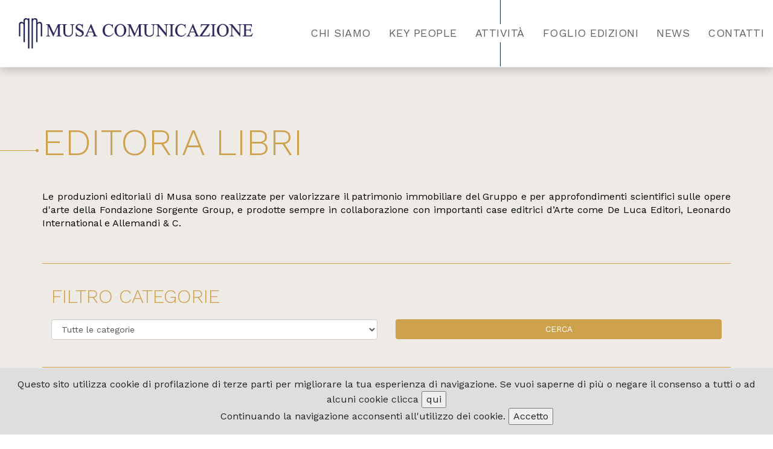

--- FILE ---
content_type: text/html; charset=UTF-8
request_url: https://musacomunicazione.com/it/editoria-libri-musa-comunicazione
body_size: 10678
content:
<!DOCTYPE html>
<html>
    <head>
        <meta charset="utf-8">
        <meta name="viewport" content="width=device-width, initial-scale=1, maximum-scale=1, user-scalable=no">
        <meta name="author" content="">
        <meta content="Musa Comunicazione cura le produzioni editoriali del Gruppo Sorgente: libri d’arte, cataloghi di mostre, monografie e produzioni editoriali" name="description">
        <title>Musa Comunicazione | Editoria Libri</title>
                    
            <!--Fonts-->
            <link href="//maxcdn.bootstrapcdn.com/font-awesome/4.1.0/css/font-awesome.min.css" rel="stylesheet">
            <link href='https://fonts.googleapis.com/css?family=Playfair+Display:400,700,700i|Work+Sans:200,300,400,500,700' rel='stylesheet' type='text/css'>
            <!--Favicon-->
            <link rel="icon" href="/favicon.ico" />

            <link rel="manifest" href="/images/favicon/manifest.json?v2">
            <meta name="msapplication-TileColor" content="#ffffff">
            <meta name="msapplication-TileImage" content="/images/favicon/ms-icon-144x144.png?v2">
            <meta name="theme-color" content="#ffffff">
            <meta name="msapplication-TileColor" content="#ffffff">
            <meta name="msapplication-TileImage" content="/images/favicon/ms-icon-144x144.png?v2">
            <!--Retro Support-->
            <!--[if lt IE 9]>
              <script src="https://oss.maxcdn.com/libs/html5shiv/3.7.0/html5shiv.js"></script>
              <script src="https://oss.maxcdn.com/libs/respond.js/1.3.0/respond.min.js"></script>
            <![endif]-->
            </head>
    <body class="index">
        
        <link rel="stylesheet" href="/css/frontend_bootstrap.min_1.css?v2?v2">
<link rel="stylesheet" href="/css/frontend_slick_2.css?v2?v2">
<link rel="stylesheet" href="/css/frontend_slick-theme_3.css?v2?v2">
<link rel="stylesheet" href="/css/frontend_swiper.min_4.css?v2?v2">
<link rel="stylesheet" href="/css/frontend_frontend_5.css?v2?v2">
            
                    
                    
                    
                    
                    
                
            <!-- Navigation -->
    <nav class="navbar navbar-default">
        <!-- Brand and toggle get grouped for better mobile display -->
        <div class="navbar-header page-scroll text-right">
            <button type="button" class="navbar-toggle collapsed" data-toggle="collapse" data-target="#main_menu">
                <span class="icon-bar"></span>
                <span class="icon-bar"></span>
                <span class="icon-bar"></span>
            </button>
            <a class="navbar-brand" href="/it/">
                <img class="img-responsive" src="/uploads/domain/101206_logo.png?v2" />
                <img src="/images/loghi/logo_musa_small.png?v2" />
            </a>
        </div>

        <!-- Collect the nav links, forms, and other content for toggling -->
        <div class="collapse navbar-collapse" id="main_menu">
            <ul class="nav navbar-nav navbar-right">
                
                                
                                
                                                                                                            <li class="page-scroll">
                            <div class="selected-item"></div>
                            <a class="menu_item" href="/it/chi-siamo" tabindex="20">
                                Chi Siamo                            </a>                        </li>
                                                        <li class="page-scroll">
                            <div class="selected-item"></div>
                            <a class="menu_item" href="/it/key-people-musa-comunicazione" tabindex="20">
                                Key People                            </a>                        </li>
                                                        <li class="page-scroll dropdown active">
                            <div class="selected-item"></div>
                            <a class="menu_item" href="/it/attivita" tabindex="20" type="button" id="dropdownMenu1" data-toggle="dropdown">
                                Attività                                    <div class="pull-right hidden-lg">
                                        <i class="fa fa-chevron-down"></i>
                                    </div>
                                                            </a>                                <ul class="dropdown-menu pull-center" role="menu" aria-labelledby="dropdownMenu1">                                                                                    <li role="presentation" class="clearfix">
                                                <a
                                                   class="col-xs-12"
                                                    role="menuitem"
                                                    tabindex="20"
                                                                                                    >
                                                    Editoria
                                                </a>
                                                                                                    <a  class="col-md-12 second_menu_child nopadding text-center"
                                                        role="menuitem"
                                                        tabindex="20"
                                                        href="/it/editoria-giornalistica-musa-comunicazione"
                                                    >
                                                        Giornalistica
                                                    </a>
                                                                                                    <a  class="col-md-12 second_menu_child nopadding text-center"
                                                        role="menuitem"
                                                        tabindex="20"
                                                        href="/it/editoria-libri-musa-comunicazione"
                                                    >
                                                        Libri
                                                    </a>
                                                                                                
                                            </li>                                                                                                                            <li role="presentation" class="clearfix">
                                                <a
                                                   class="col-xs-12"
                                                    role="menuitem"
                                                    tabindex="30"
                                                                                                    >
                                                    Creatività
                                                </a>
                                                                                                    <a  class="col-md-12 second_menu_child nopadding text-center"
                                                        role="menuitem"
                                                        tabindex="30"
                                                        href="/it/creativita-stampa-musa-comunicazione"
                                                    >
                                                        Stampa
                                                    </a>
                                                                                                    <a  class="col-md-12 second_menu_child nopadding text-center"
                                                        role="menuitem"
                                                        tabindex="30"
                                                        href="/it/creativita-digital-musa-comunicazione"
                                                    >
                                                        Digital
                                                    </a>
                                                                                                
                                            </li>                                                                                                                            <li role="presentation" class="clearfix">
                                                <a
                                                   class="col-xs-12"
                                                    role="menuitem"
                                                    tabindex="40"
                                                                                                            href="/it/pianificazione-media-musa-comunicazione"
                                                                                                    >
                                                    Pianificazione Media
                                                </a>
                                                                                                
                                            </li>                                                                                                                            <li role="presentation" class="clearfix">
                                                <a
                                                   class="col-xs-12"
                                                    role="menuitem"
                                                    tabindex="50"
                                                                                                            href="/it/media-relation-musa-comunicazione"
                                                                                                    >
                                                    Media relation
                                                </a>
                                                                                                
                                            </li>                                                                                                                            <li role="presentation" class="clearfix">
                                                <a
                                                   class="col-xs-12"
                                                    role="menuitem"
                                                    tabindex="60"
                                                                                                            href="/it/eventi"
                                                                                                    >
                                                    Eventi
                                                </a>
                                                                                                
                                            </li>                                                                        </ul>                        </li>
                                                        <li class="page-scroll">
                            <div class="selected-item"></div>
                            <a class="menu_item" href="/it/foglio-edizioni-musa-comunicazione" tabindex="70">
                                Foglio Edizioni                            </a>                        </li>
                                                        <li class="page-scroll dropdown">
                            <div class="selected-item"></div>
                            <a class="menu_item" href="/it/news" tabindex="70" type="button" id="dropdownMenu1" data-toggle="dropdown">
                                News                                    <div class="pull-right hidden-lg">
                                        <i class="fa fa-chevron-down"></i>
                                    </div>
                                                            </a>                                <ul class="dropdown-menu pull-center" role="menu" aria-labelledby="dropdownMenu1">                                                                                    <li role="presentation" class="clearfix">
                                                <a
                                                   class="col-xs-12"
                                                    role="menuitem"
                                                    tabindex="70"
                                                                                                            href="/it/articoli"
                                                                                                    >
                                                    Articoli
                                                </a>
                                                                                                
                                            </li>                                                                                                                            <li role="presentation" class="clearfix">
                                                <a
                                                   class="col-xs-12"
                                                    role="menuitem"
                                                    tabindex="80"
                                                                                                            href="/it/comunicati"
                                                                                                    >
                                                    Comunicati
                                                </a>
                                                                                                
                                            </li>                                                                        </ul>                        </li>
                                                        <li class="page-scroll">
                            <div class="selected-item"></div>
                            <a class="menu_item" href="/it/contatti-musa-comunicazione-sorgente-group" tabindex="90">
                                Contatti                            </a>                        </li>
                                                    
                <!--<li id="switch_lang_mobile" class="page-scroll dropdown">
                                    </li>-->
                
            </ul>
        </div>
        <!-- /.navbar-collapse -->
    </nav>
        
                
        
        
        <section id="element-list" class="col-xs-12 nopadding-left nopadding-right">
        <div class="container">

            
                <div class="section-content-text">
        <div class="section-featured--title golden">
            <div class="line-blob--black golden"></div>
            <h1 class="standard_title golden">Editoria Libri</h1>
        </div>
    </div>


            <div class="col-xs-12">
                <div class="row">
                    <p><span style="font-size:12pt">Le produzioni editoriali di Musa sono realizzate per valorizzare il patrimonio immobiliare del Gruppo e per approfondimenti scientifici sulle opere d&#39;arte della Fondazione Sorgente Group, e prodotte sempre in collaborazione con importanti case editrici d&rsquo;Arte come De Luca Editori, Leonardo International e Allemandi &amp; C.&nbsp;&nbsp;</span></p>
                </div>
            </div>

                            <div class="col-xs-12">
                    <div class="row" id="form-search-libri">
                        <h3>Filtro Categorie</h3>

                        <form action="/it/editoria-libri-musa-comunicazione#form-search-libri"
                              method="get">
                            <div class="col-md-6">
                                <select name="category" class="form-control">
                                    <option value="0">Tutte le categorie</option>

                                                                            <option                                                 value="1">Saggistica</option>
                                                                            <option                                                 value="2">Studi di Settore</option>
                                                                            <option                                                 value="3">Costume</option>
                                                                            <option                                                 value="4">Brochure</option>
                                                                            <option                                                 value="5">Arte/Archeologia</option>
                                                                            <option                                                 value="6">Catalogo Mostra</option>
                                                                            <option                                                 value="7">Arte/Pittura</option>
                                                                            <option                                                 value="8">Architettura</option>
                                                                            <option                                                 value="11">Leaflet</option>
                                                                            <option                                                 value="12">Editoria giornalistica</option>
                                                                            <option                                                 value="13">Archeologia</option>
                                    
                                </select>

                            </div>

                            <div class="col-md-6">
                                <button type="submit" class="btn btn-block">Cerca</button>
                            </div>
                        </form>
                    </div>
                </div>

                <script>
                    window.onload = function () {
                        $("#form-search-libri form").first().on('submit.filter', function (e) {
                            e.preventDefault();

                            if (parseInt($(this).find("select[name='category']").val()) === 0) {
                                location.href = "/it/editoria-libri-musa-comunicazione#element-grid";
                            } else {
                                $(this).off("submit.filter");
                                $(this).submit();
                            }
                        })
                    }
                </script>
                    </div>
    </section>

    <section id="element-grid" class="col-xs-12 nopadding-left nopadding-right">
        <div class="element col-xs-12">
            <div class="row">
                                    <div class="col-md-4 list_cell">
                            <a href="/it/editorialibri/building-collection-2018" title="link_title" class="element-continue">

        <div class="element-slide">

            <div class="element-image">
                                    <img class="img-responsive" src="https://musacomunicazione.com/media/cache/element_thumbs/uploads/e311fc204c7add000bba54c68c26b259a2c058cd.jpeg"/>
                            </div>

            <div class="elemnt-category">
                                   Brochure
                            </div>
            <h2 class="element-title">
                Building Collection 2018
            </h2>

            <span class="btn btn-default book">
                Scopri di più
            </span>

        </div>

    </a>

                    </div>
                                    <div class="col-md-4 list_cell">
                            <a href="/it/editorialibri/flatiron-primo-grattacielo-acciaio-mondo" title="link_title" class="element-continue">

        <div class="element-slide">

            <div class="element-image">
                                    <img class="img-responsive" src="https://musacomunicazione.com/media/cache/element_thumbs/uploads/1c7f6c88afda60e67bb697fcf82e7048594f0bf4.jpeg"/>
                            </div>

            <div class="elemnt-category">
                                   Architettura
                            </div>
            <h2 class="element-title">
                Flatiron – Il primo grattacielo in acciaio al mondo
            </h2>

            <span class="btn btn-default book">
                Scopri di più
            </span>

        </div>

    </a>

                    </div>
                                    <div class="col-md-4 list_cell">
                            <a href="/it/editorialibri/marcello-di-valerio-massimo-manfredi" title="link_title" class="element-continue">

        <div class="element-slide">

            <div class="element-image">
                                    <img class="img-responsive" src="https://musacomunicazione.com/media/cache/element_thumbs/uploads/2346e32a22433997715c36c3d0a70d87020ca49f.jpeg"/>
                            </div>

            <div class="elemnt-category">
                                   Arte/Archeologia
                            </div>
            <h2 class="element-title">
                Marcello
            </h2>

            <span class="btn btn-default book">
                Scopri di più
            </span>

        </div>

    </a>

                    </div>
                                    <div class="col-md-4 list_cell">
                            <a href="/it/editorialibri/brochure-mirambeau-2018" title="link_title" class="element-continue">

        <div class="element-slide">

            <div class="element-image">
                                    <img class="img-responsive" src="https://musacomunicazione.com/media/cache/element_thumbs/uploads/d88826fda4dd9f4f5160f8c68f53f26b00f587a0.jpeg"/>
                            </div>

            <div class="elemnt-category">
                                   Brochure
                            </div>
            <h2 class="element-title">
                Brochure Mirambeau 2018
            </h2>

            <span class="btn btn-default book">
                Scopri di più
            </span>

        </div>

    </a>

                    </div>
                                    <div class="col-md-4 list_cell">
                            <a href="/it/editorialibri/brochure-codignat-2018" title="link_title" class="element-continue">

        <div class="element-slide">

            <div class="element-image">
                                    <img class="img-responsive" src="https://musacomunicazione.com/media/cache/element_thumbs/uploads/c9b5514e1c2eb72abbe620393be3d902cde2298d.jpeg"/>
                            </div>

            <div class="elemnt-category">
                                   Brochure
                            </div>
            <h2 class="element-title">
                Brochure Codignat 2018
            </h2>

            <span class="btn btn-default book">
                Scopri di più
            </span>

        </div>

    </a>

                    </div>
                                    <div class="col-md-4 list_cell">
                            <a href="/it/editorialibri/bellevue-suites-spa-cortina-2018" title="link_title" class="element-continue">

        <div class="element-slide">

            <div class="element-image">
                                    <img class="img-responsive" src="https://musacomunicazione.com/media/cache/element_thumbs/uploads/fe06b0e1eb42e883d4a4b3f99ccfe4c0d9473c78.jpeg"/>
                            </div>

            <div class="elemnt-category">
                                   Brochure
                            </div>
            <h2 class="element-title">
                Bellevue Suites &amp; Spa Cortina 2018
            </h2>

            <span class="btn btn-default book">
                Scopri di più
            </span>

        </div>

    </a>

                    </div>
                                    <div class="col-md-4 list_cell">
                            <a href="/it/editorialibri/il-sorriso-di-dionisio" title="link_title" class="element-continue">

        <div class="element-slide">

            <div class="element-image">
                                    <img class="img-responsive" src="https://musacomunicazione.com/media/cache/element_thumbs/uploads/14d76a53c1c7d4c3db06584ddfef71c3ba20d70e.jpeg"/>
                            </div>

            <div class="elemnt-category">
                                   Arte/Archeologia
                            </div>
            <h2 class="element-title">
                Il sorriso di Dionisio
            </h2>

            <span class="btn btn-default book">
                Scopri di più
            </span>

        </div>

    </a>

                    </div>
                                    <div class="col-md-4 list_cell">
                            <a href="/it/editorialibri/la-diana-cacciatrice" title="link_title" class="element-continue">

        <div class="element-slide">

            <div class="element-image">
                                    <img class="img-responsive" src="https://musacomunicazione.com/media/cache/element_thumbs/uploads/f09fa72a691f8fdbe64baee8046101c4d4f34534.jpeg"/>
                            </div>

            <div class="elemnt-category">
                                   Arte/Pittura
                            </div>
            <h2 class="element-title">
                Guercino 1658. La Diana cacciatrice della Fondazione Sorgente Group
            </h2>

            <span class="btn btn-default book">
                Scopri di più
            </span>

        </div>

    </a>

                    </div>
                                    <div class="col-md-4 list_cell">
                            <a href="/it/editorialibri/la-galleria-a-piazza-colonna" title="link_title" class="element-continue">

        <div class="element-slide">

            <div class="element-image">
                                    <img class="img-responsive" src="https://musacomunicazione.com/media/cache/element_thumbs/uploads/308cbb63cec97666bd2ac23443c6bf22b90001af.jpeg"/>
                            </div>

            <div class="elemnt-category">
                                   Architettura
                            </div>
            <h2 class="element-title">
                La Galleria di piazza Colonna
            </h2>

            <span class="btn btn-default book">
                Scopri di più
            </span>

        </div>

    </a>

                    </div>
                            </div>

            <div class="navigation col-xs-12 text-center">
                
    <ul>
        
        <li class="paginate_button previous">
                            <a>&lt; &lt;</a>
                    </li>
    
                    <li class="paginate_button">
                                    <a class="active">1</a>
                            </li>    
                    <li class="paginate_button">
                                    <a href="/it/editoria-libri-musa-comunicazione/page/2">2</a>
                            </li>    
                    <li class="paginate_button">
                                    <a href="/it/editoria-libri-musa-comunicazione/page/3">3</a>
                            </li>    
            
        <li class="paginate_button previous">
                            <a href="/it/editoria-libri-musa-comunicazione/page/2">&gt; &gt;</a>
                    </li>
    </ul>

            </div>
        </div>
    </section>

    
        
        
        <section id="contact_us" class="col-xs-12 nopadding-left nopadding-right">
    
    <div class="container">
    
                    <div class="section-content-text">
        <div class="section-featured--title standard">
            <div class="line-blob--black standard"></div>
            <h2 class="standard_title golden">Contatti</h2>
        </div>
    </div>

        
                        
                
        <form name="pixell_contactformbundle_mail" method="post">
            <div class="row"> 
                <div class="col-md-4">
                        <div class="form-group">
        <input type="text" id="pixell_contactformbundle_mail_nome" name="pixell_contactformbundle_mail[nome]" required="required" placeholder="nome" class="form-control">
    </div>

                </div>
                <div class="col-md-4">
                        <div class="form-group">
        <input type="text" id="pixell_contactformbundle_mail_cognome" name="pixell_contactformbundle_mail[cognome]" required="required" placeholder="cognome" class="form-control">
    </div>

                </div>
                <div class="col-md-4">
                    <input type="email" id="pixell_contactformbundle_mail_mail" name="pixell_contactformbundle_mail[mail]" required="required" placeholder="mail" class="form-control" />
                </div>
            </div>
            <div class="row"> 
                <div class="col-md-8">
                    <textarea id="pixell_contactformbundle_mail_testo" name="pixell_contactformbundle_mail[testo]" required="required" cols="90" rows="4" placeholder="messaggio" class="form-control"></textarea>
                </div>
                <div class="col-md-3">
                    <div class="checkbox">
                      <label class="policy">
                            <input type="checkbox" id="pixell_contactformbundle_mail_accetto" name="pixell_contactformbundle_mail[accetto]" required="required" class="disable_form_control"  value="1" required="required"> Ho preso visione e acconsento al trattamento dei miei dati personali (Legge 196/03)
                        <br/>
                                                <a href="privacy" class="text-capitalize" target="_blank">visualizza informativa</a>
                      </label>
                    </div>
                </div>
                <div class="col-md-1">
                    <div class="vsp"></div>
                    <div class="pull-right send">
                        <span class="round-decoration round-decoration-gray"></span>
                        <button class="btn" type="submit">OK</button>
                        <span class="round-decoration round-decoration-gray"></span>  
                    </div>
                </div>
            </div>      
        <input type="hidden" id="pixell_contactformbundle_mail__token" name="pixell_contactformbundle_mail[_token]" value="Ig3V174jlKj9t0sxqOgNBg14UQIAgF1HCQnRYQzs2x8" /></form>
    </div>
</section>
        
            <footer class="col-xs-12">
        <div class="col-xs-12 nopadding">
                <div class="row">
            <div id="footer-left" class="col-md-12 clearfix">
                <div class="col-xs-12 col-xs-offset-0">
                    <img alt="Musa Comunicazione" alt="Musa Comunicazione" class="logo-footer" src="/images/loghi/logo_musa.png?v2" />
                    <div class="footer_content">
                        <p>
                            Musa Comunicazione S.r.l.<br/>
			    Società soggetta all'attività di direzione e coordinamento di Tiberiade Holding
			</p>
			<p>
                            Sede legale<br/>
                            Lungotevere Aventino 6<br/>
                            00156 Roma
                        </p>
                        <p>
                            Sede operativa<br/>
                            Via Salaria 1039 – 00138 Roma<br/>
                            Tel. <a href="tel:+390621115340">+39.06.2111.5340</a><br/>
                        </p>
                        <p>
                            P.I. 0602971005<br/>
                                                        <a href="mailto:musacomunicazionesrl@pec.it">musacomunicazionesrl@pec.it</a>
                        </p>
                        <p>
                            <a id="cookie_acceptance" href="#nogo" data-target="#informativaCookie" data-toggle="modal">Cookie Policy</a> | <a href="#nogo" data-target="#informativaPrivacy" data-toggle="modal">Privacy</a>
                                                        <br/>
                            <a href="#nogo" data-target="#informativaLegalDisclaimer" data-toggle="modal">Legal Disclaimer</a>
                            <br/>
                            <a class="pixell" href="http://pixell.it">Concept by Pixell</a>
                        </p>
                    </div>
                </div>
            </div>
                    </div>
    </div>
</footer>
<div class="text-center">
    <a href="#" class="backtotop"><img src="/images/backtotop.svg?v2" /></a>
</div>





    <div class="modal fade" id="informativaPrivacy" tabindex="-1" role="dialog" aria-labelledby="informativaPrivacy" aria-hidden="true">
        <div class="modal-dialog modal-lg">
            <div class="modal-content">
                <div class="modal-header">
                    <button type="button" class="close" data-dismiss="modal" aria-hidden="true">&times;</button>
                    <h4 class="modal-title">Normativa sulla Privacy</h4>
                </div>
                <div class="modal-body">    
                    
                
                    <p><strong>Informazioni su Musa Comunicazione s.r.l.</strong><br>
                    Titolare del sito internet presente all'indirizzo web (di seguito il "Sito") è <strong>Musa Comunicazione s.r.l.</strong>, con sede legale in Via Sardegna, 38 - 00187 Roma.<br>
                    <br>
                    <strong>Termini e condizioni di utilizzo</strong><br>
                    L'utilizzazione del Sito è subordinata alla presa visione, accettazione e rispetto dei termini e delle condizioni qui di seguito stabilite. In caso di mancata accettazione si è invitati a non utilizzare il Sito nè a scaricare alcun materiale dallo stesso.<br>
                    <br>
                    <strong>Limiti di utilizzo del sito e diritto d'autore</strong><br>
                    Tutto il materiale ed i contenuti del Sito sono di proprietà di <strong>Musa Comunicazione s.r.l.</strong> e sono protetti dai diritti di proprietà intellettuale, in conformità alla normativa vigente in materia di diritto d'autore.<br>
                    <br>
                    La documentazione, le immagini, i caratteri, la grafica, il software ed ogni altro contenuto del Sito sono di proprietà esclusiva di <strong>Musa Comunicazione s.r.l.</strong> L'accesso al Sito non fornisce al singolo utente il diritto di appropriarsi, riprodurre, modificare, distribuire, ripubblicare, in qualsiasi forma, totalmente o in parte, le informazioni in esso contenute senza l'espressa autorizzazione scritta da parte di <strong>Musa Comunicazione s.r.l.</strong><br>
                    <br>
                    È fatta salva la possibilità di memorizzare e stampare tali contenuti solo per usi esclusivamente personali.<br>
                    <br>
                    I marchi, i logo e i segni distintivi che compaiono nel Sito sono di proprietà di <strong>Musa Comunicazione s.r.l.</strong> Essi non possono essere utilizzati senza il preventivo consenso scritto di <strong>Musa Comunicazione s.r.l.</strong><br>
                    <br>
                    Il Sito non contiene prodotti editoriali nè è configurabile come testata giornalistica. La diffusione di materiale all'interno del Sito non ha carattere periodico, essendo condizionata all'effettiva disponibilità materiale dello stesso. <strong>Musa Comunicazione s.r.l.</strong>, inoltre, non si avvale delle provvidenze previste dalla Legge n. 62/2001.<br>
                    <br>
                    <strong>Limitazione di responsabilità</strong><br>
                    Il contenuto del Sito è pubblicato ad uso esclusivamente informativo sulle attività di <strong>Musa Comunicazioni s.r.l</strong>. pertanto esso non costituisce e non può essere considerato offerta di vendita, di sottoscrizione o di sollecitazione di qualsiasi natura relativamente ai fondi gestiti dalle società controllate da <strong>Musa Comunicazione s.r.l.</strong> Il Sito non dà luogo ad alcuna forma di consulenza né intende orientare le decisioni degli utenti, ivi incluse decisioni a carattere finanziario o legale.<br>
                    <strong>Musa Comunicazione s.r.l.</strong> non rilascia alcun tipo di garanzia, esplicita o implicita, con riguardo alle informazioni contenute nel Sito e non risponde, pertanto, dell'uso che ne venga fatto, qualsiasi esso sia. Chiunque intenda acquistare eventuali prodotti non deve rifarsi a dette informazioni ma deve accertarsi ulteriormente dell’effettiva natura di essi, della loro concreta idoneità all’uso che se ne intende fare e della loro rispondenza alle propensioni di ciascun investitore.<br>
                    In nessun caso, pertanto, <strong>Musa Comunicazione s.r.l.</strong> potrà essere considerata responsabile per i danni diretti e/o indiretti causati dall'utilizzo e/o dalla navigazione del Sito.<br>
                    <strong>Musa Comunicazione s.r.l. </strong>si riserva il diritto di intervenire in qualsiasi momento e senza preavviso per apportare modifiche, correzioni, aggiornamenti e migliorie alla struttura del Sito ed alle informazioni/documenti in esso&nbsp; contenuti. Gli interventi di verifica e aggiornamento periodico del Sito svolti da Musa Comunicazione s.r.l. potranno comportare la temporanea inaccessibilità allo stesso nonchè la permanenza, sul sito medesimo, di informazioni non aggiornate, rispetto alle quali <strong>Musa Comunicazione s.r.l.</strong> declina pertanto ogni responsabilità.<br>
                    <br>
                    <strong>Musa Comunicazione s.r.l.</strong> declina altresì ogni responsabilità per eventuali errori materiali od omissioni che possano verificarsi nella compilazione del Sito.<br>
                    <br>
                    <strong>Links</strong><br>
                    <strong>Musa Comunicazione s.r.l.</strong> non assume alcuna responsabilità per le informazioni e/o i documenti pubblicati da terzi sui siti con i quali il Sito presenta un collegamento interattivo (cd. link) ovvero per le modalità tecnico-operative adottate da tali siti con particolare riferimento agli aspetti di sicurezza informatica e tutela della privacy.<br>
                    <br>
                    Ogni sito internet collegato adotta una propria privacy policy diversa e autonoma rispetto a quella di <strong>Musa Comunicazione s.r.l.</strong> e sulla quale <strong>Musa Comunicazione s.r.l.</strong> non esercita alcun potere di controllo e verifica. L'utente che decide di visitare un sito collegato al Sito lo fa a suo rischio, assumendosi l'onere di prendere tutte le dovute cautele. In ogni caso, l'esistenza del collegamento non implica alcuna forma di sponsorizzazione da parte&nbsp; di <strong>Musa Comunicazione s.r.l.</strong><br>
                    In nessun caso, pertanto, <strong>Musa Comunicazione s.r.l.</strong> potrà essere considerata responsabile per i danni diretti e/o indiretti causati dall'utilizzo e/o dalla navigazione dei siti internet collegati al Sito.<br>
                    <br>
                    <strong>Cookies</strong><br>
                    Un cookie può trovarsi in qualche parte del Sito al fine di tracciare i percorsi dell'utente nel Sito. Se si preferisce non ricevere cookies, si può impostare il proprio browser in modo tale che avverta della presenza di un cookie e quindi accettarlo o meno.<br>
                    <br>
                    <strong>Legge applicabile e giurisdizione</strong><br>
                    Queste condizioni sono regolate dalla legge italiana. Qualsiasi controversia dovesse sorgere circa l'interpretazione, l'applicazione o l'esecuzione delle presenti condizioni sarà devoluta alla competenza esclusiva del Tribunale di Roma.</p>
                    <br>
                    <p>
                    <strong>Responsabile del trattamento</strong><br>
                    Responsabile del trattamento dei dati personali di cui alla presente informativa è il Legale Rappresentante di Musa Comunicazione. Le istanze relative all'esercizio dei diritti di cui all'art. 7 del Codice possono essere inoltrate alla mail: privacy@musacomunicazione.com<br>
                    Sede Operativa Musa Comunicazione: Via Salaria 1039 – 00138 Roma<br>
                    Tel: <a href="tel:+390621115340">39.06.2111.5340</a>
                    </p>
                
            
                </div>
            </div>
        </div>
    </div>



    <div class="modal fade" id="informativaCookie" tabindex="-1" role="dialog" aria-labelledby="informativaCookie" aria-hidden="true">
        <div class="modal-dialog modal-lg">
            <div class="modal-content">
                <div class="modal-header">
                    <button type="button" class="close" data-dismiss="modal" aria-hidden="true">&times;</button>
                    <h4 class="modal-title">Normativa sui Cookie</h4>
                </div>
                <div class="modal-body">    
                    
                
                    <p style="font-weight: bold; font-size: 1.6em">Normativa sui Cookie</p>
                    <p>Ti invitiamo a leggere questa pagina che descrive quali tipi di cookie sono utilizzati nel sito. Questa policy fornisce le indicazioni sull’uso delle informazioni degli utenti.&nbsp;
                        <br>
                        <br><strong>I cookie: cosa sono e a cosa servono</strong>&nbsp;
                        <br>
                        <br>I “cookie” sono piccoli file di testo che alcuni siti web inviano sul tuo computer o dispositivo mobile al momento in cui accedi a un determinato sito o ne utilizzi i servizi. Lo scopo è quello di acquisire e trasportare informazioni. I cookie sono inviati dal server web (sul quale è in esecuzione il sito visitato) al browser che stai utilizzando (Internet Explorer, Mozilla Firefox, Google Chrome, ecc.) e quindi memorizzati sul tuo computer. In generale i cookie possono essere utilizzati per diverse ragioni, per esempio per misurare l’utilizzo del sito da parte dei visitatori, migliorare la navigazione delle pagine, per consentire di impostare preferenze personali sui siti che si stanno visitando, o anche per proteggere la sicurezza dell’utente.&nbsp;
                        <br>
                        <br><strong>I tipo di cookie che utilizziamo</strong>&nbsp;
                        <br>
                        <br>Durante la navigazione in internet vengono registrate automaticamente alcune informazioni quali ad esempio: il nome del tuo provider di accesso alla rete Internet, il sito di provenienza, le pagine visitate, la durata della visita, etc. Tali informazioni saranno registrate in forma completamente anonima.&nbsp;
                        <br>I cookie utilizzati dai nostri siti si possono classificare in base allo scopo perseguito come di seguito descritto:&nbsp;
                        <br>
                        <br><strong>Cookie statici</strong>&nbsp;
                        <br>
                        <br>Sono utilizzati in forma aggregata per fini statistici del Sito e per monitorare, sempre in forma aggregata e mai individuale, quali pagine del Sito e quali Servizi siano maggiormente graditi dagli Utenti.&nbsp;
                        <br>Questi cookies vengono utilizzati solo per aiutarci a migliorare come funziona il nostro sito e capire gli interessi dei nostri utenti.&nbsp;
                        <br>
                        <br><strong>Cookie di sessione</strong>&nbsp;
                        <br>
                        <br>Sono utilizzati soltanto per consentire l'accesso ad alcuni Servizi del Sito, vengono memorizzati per la durata della sessione di navigazione e quindi cancellati.&nbsp;
                        <br>
                        <br><strong>Accettazione della presente policy</strong>&nbsp;
                        <br>
                        <br>Accettando questa Cookie Policy acconsenti all’uso dei cookie in conformità a quanto descritto nella presente pagina.&nbsp;
                        <br>Qualora decidessi di non accettarla ti invitiamo ad impostare il tuo browser di navigazione in modo appropriato oppure a non utilizzare i sito web. Ti rammentiamo che la disattivazione di alcuni cookie può influenzare la tua navigazione in internet.&nbsp;
                        <br>
                        <br><strong>Come controllare e cancellare i cookie</strong>&nbsp;
                        <br>
                        <br>La maggioranza dei browser internet sono impostati per accettare i cookie in modo automatico.&nbsp;
                        <br>Hai la possibilità, in ogni momento, di impostare il browser in modo da accettare tutti i cookie, solo alcuni, oppure di rifiutarli, disabilitandone l'uso da parte dei siti. Inoltre, puoi impostare le preferenze del browser in modo tale da essere avvisato ogni volta che un cookie viene memorizzato nella memoria del tuo computer.&nbsp;
                        <br>
                        <br>Al termine di ogni sessione di navigazione, è possibile cancellare dal disco fisso i cookie raccolti.&nbsp;
                        <br>Per eliminare i cookie installati nella cartella dei cookie del browser utilizzato, ciascun browser presenta procedure diverse per la gestione delle impostazioni.&nbsp;
                        <br>Selezionando i collegamenti sottostanti si possono ottenere istruzioni specifiche per alcuni dei principali browser:&nbsp;
                        <br>
                        <br><a href="http://windows.microsoft.com/en-us/windows-vista/block-or-allow-cookies" target="_blank">Microsoft Windows Explorer</a>&nbsp;
                        <br><a href="https://support.google.com/chrome/answer/95647?hl=en&amp;p=cpn_cookies" target="_blank">Google Chrome</a>&nbsp;
                        <br><a href="https://support.mozilla.org/en-US/kb/enable-and-disable-cookies-website-preferences?redirectlocale=en-US&amp;redirectslug=Enabling+and+disabling+cookies" target="_blank">Mozilla Firefox</a>&nbsp;
                        <br><a href="https://support.apple.com/en-us/HT201265" target="_blank">Apple Safari</a></p>
                    <p>
                        <br>&nbsp;</p>
                    <p><strong>I cookie presenti su questa pagina</strong></p>
                    <p>Utilizziamo i cookie per personalizzare contenuti ed annunci, per fornire funzionalità dei social media e per analizzare il nostro traffico. Condividiamo inoltre informazioni sul modo in cui utilizza il nostro sito con i nostri partner che si occupano di analisi dei dati web, pubblicità e social media, i quali potrebbero combinarle con altre informazioni che ha fornito loro o che hanno raccolto dal suo utilizzo dei loro servizi. Acconsenta ai nostri cookie se continua ad utilizzare il nostro sito web.</p>
                    <p>
                        <br>&nbsp;</p>
                    <p>&nbsp;I cookie necessari aiutano a contribuire a rendere fruibile un sito web abilitando le funzioni di base come la navigazione della pagina e l'accesso alle aree protette del sito. Il sito web non può funzionare correttamente senza questi cookie.</p>
                    <table class="table">
                        <thead>
                            <tr>
                                <td>
                                    <p>Nome</p>
                                </td>
                                <td>
                                    <p>Fornitore</p>
                                </td>
                                <td>
                                    <p>Scopo</p>
                                </td>
                                <td>
                                    <p>Scadenza</p>
                                </td>
                                <td>
                                    <p>Tipo</p>
                                </td>
                            </tr>
                        </thead>
                        <tbody>
                            <tr>
                                <td>
                                    <p>cookie policy accepted</p>
                                </td>
                                <td>
                                    <p>www.musacomunicazione.com</p>
                                </td>
                                <td>
                                    <p>Memorizza lo stato del consenso ai cookie dell'utente per il dominio corrente</p>
                                </td>
                                <td>
                                    <p>7 giorni</p>
                                </td>
                                <td>
                                    <p>HTTP</p>
                                </td>
                            </tr>
                            <tr>
                                <td>PHPSESSID</td>
                                <td>www.musacomunicazione.com</td>
                                <td>Cookie di sessione</td>
                                <td>Sessione</td>
                            </tr>
                            <tr>
                                <td>__cfduid</td>
                                <td>.jquery.com</td>
                                <td>Il cookie viene impostato dal servizio CloudFlare per identificare il traffico Web attendibile. Il cookie non memorizza alcuna informazione personale.</td>
                                <td>5 anni</td>
                            </tr>
                        </tbody>
                    </table>
                    <p>&nbsp;cookie per le preferenze consentono a un sito web di ricordare le informazioni che influenzano il modo in cui il sito si comporta o si presenta, come la lingua preferita o la regione che ti trovi</p>
                    <p>I cookie statistici aiutano i proprietari del sito web a capire come i visitatori interagiscono con i siti raccogliendo e trasmettendo informazioni in forma anonima.</p>
                    <table class="table">
                        <thead>
                            <tr>
                                <td>
                                    <p>Nome</p>
                                </td>
                                <td>
                                    <p>Fornitore</p>
                                </td>
                                <td>
                                    <p>Scopo</p>
                                </td>
                                <td>
                                    <p>Scadenza</p>
                                </td>
                                <td>
                                    <p>Tipo</p>
                                </td>
                            </tr>
                        </thead>
                        <tbody>
                            <tr>
                                <td>
                                    <p>_ga</p>
                                </td>
                                <td>
                                    <p>www.musacomunicazione.com</p>
                                </td>
                                <td>
                                    <p>Registra un ID univoco utilizzato per generare dati statistici su come il visitatore utilizza il sito internet.</p>
                                </td>
                                <td>
                                    <p>2 anni</p>
                                </td>
                                <td>
                                    <p>HTTP</p>
                                </td>
                            </tr>
                            <tr>
                                <td>
                                    <p>_gat</p>
                                </td>
                                <td>
                                    <p>www.musacomunicazione.com</p>
                                </td>
                                <td>
                                    <p>Utilizzato da Google Analytics per limitare la frequenza delle richieste</p>
                                </td>
                                <td>
                                    <p>Session</p>
                                </td>
                                <td>
                                    <p>HTTP</p>
                                </td>
                            </tr>
                            <tr>
                                <td>
                                    <p>_gid</p>
                                </td>
                                <td>
                                    <p>www.musacomunicazione.com</p>
                                </td>
                                <td>
                                    <p>Registra un ID univoco utilizzato per generare dati statistici su come il visitatore utilizza il sito internet.</p>
                                </td>
                                <td>
                                    <p>Session</p>
                                </td>
                                <td>
                                    <p>HTTP</p>
                                </td>
                            </tr>
                            <tr>
                                <td>
                                    <p>collect</p>
                                </td>
                                <td>
                                    <p>google-analytics.com</p>
                                </td>
                                <td>
                                    <p>Used to send data to Google Analytics about the visitor's device and behaviour. Tracks the visitor across devices and marketing channels.</p>
                                </td>
                                <td>
                                    <p>Session</p>
                                </td>
                                <td>
                                    <p>Pixel</p>
                                </td>
                            </tr>
                            <tr>
                                <td>__utma</td>
                                <td>www.musacomunicazione.com</td>
                                <td>Utilizzato per distinguere utenti e sessioni.&nbsp;Il cookie viene creato quando viene eseguita la libreria javascript e non esistono cookie __utma esistenti.&nbsp;Il cookie viene aggiornato ogni volta che i dati vengono inviati a Google Analytics.</td>
                                <td>2 anni dal set / aggiornamento</td>
                                <td>HTTP</td>
                            </tr>
                            <tr>
                                <td>__utmt</td>
                                <td>www.musacomunicazione.com</td>
                                <td>Utilizzato per limitare la velocità di richiesta.</td>
                                <td>10 minuti</td>
                                <td>HTTP</td>
                            </tr>
                            <tr>
                                <td>__utmb</td>
                                <td>www.musacomunicazione.com</td>
                                <td>Utilizzato per determinare nuove sessioni / visite.&nbsp;Il cookie viene creato quando viene eseguita la libreria javascript e non esistono cookie __utmb esistenti.&nbsp;Il cookie viene aggiornato ogni volta che i dati vengono inviati a Google Analytics.</td>
                                <td>30 minuti dall'impostazione / aggiornamento</td>
                                <td>HTTP</td>
                            </tr>
                            <tr>
                                <td>__utmc</td>
                                <td>www.musacomunicazione.com</td>
                                <td>Non utilizzato in ga.js.&nbsp;Impostato per l'interoperabilità con urchin.js.&nbsp;Storicamente, questo cookie operava in combinazione con il cookie&nbsp;__utmb&nbsp;per determinare se l'utente si trovava in una nuova sessione / visita.</td>
                                <td>Fine della sessione del browser</td>
                                <td>HTTP</td>
                            </tr>
                            <tr>
                                <td>__utmz</td>
                                <td>www.musacomunicazione.com</td>
                                <td>Memorizza la sorgente di traffico o la campagna che spiega in che modo l'utente ha raggiunto il tuo sito.&nbsp;Il cookie viene creato quando la libreria javascript viene eseguita e viene aggiornata ogni volta che i dati vengono inviati a Google Analytics.</td>
                                <td>6 mesi dal set / aggiornamento</td>
                                <td>HTTP</td>
                            </tr>
                            <tr>
                                <td>__utmv</td>
                                <td>www.musacomunicazione.com</td>
                                <td>Utilizzato per memorizzare dati variabili personalizzati a livello di visitatore.</td>
                                <td>2 anni dal set / aggiornamento</td>
                                <td>HTTP</td>
                            </tr>
                            <tr>
                                <td>NID</td>
                                <td>google.com</td>
                                <td>La maggior parte degli utenti di Google ha un cookie delle preferenze chiamato "NID" nei browser. Il browser invia questo cookie con le richieste ai siti di Google. Il cookie NID contiene un ID univoco che viene utilizzato da Google per memorizzare le tue preferenze e altre informazioni, ad esempio la lingua preferita (ad esempio l'italiano), il numero di risultati di ricerca che desideri vengano mostrati per ogni pagina (ad esempio 10 o 20) e la tua preferenza di attivazione del filtro SafeSearch di Google.</td>
                                <td>2 anni dal set / aggiornamento</td>
                                <td>HTTP</td>
                            </tr>
                            <tr>
                                <td>no_trackyy_ (segue un numero identificativo)</td>
                                <td>www.musacomunicazione.com</td>
                                <td>questo cookie è impostato dal servizio Clicky web analytics da Roxr Software a fini statistici. Il cookie contiene un identificativo utente casuale generato la prima volta che qualcuno visita un sito web utilizzando il software Clicky. Il suo scopo è quello di fornire analisi di sessione in tempo reale. Lo scopo principale di questo cookie è la performance.</td>
                                <td>Scade al termine della sessione</td>
                                <td>HTTP</td>
                            </tr>
                            <tr></tr>
                            <tr>
                                <td>_jsuid</td>
                                <td>www.musacomunicazione.com</td>
                                <td>questo cookie contiene al suo interno un numero che viene generato in modo casuale la prima volta che si visita il sito. Il suo unico scopo è quello di identificare meglio i nuovi visitatori e i visitatori unici del sito.</td>
                                <td>10 anni</td>
                                <td>HTTP</td>
                            </tr>
                            <tr>
                                <td>_eventqueue</td>
                                <td>www.musacomunicazione.com</td>
                                <td>questo cookie contiene al suo interno una serie di eventi associati al passaggio del mouse che non è garantito siano registrati sui nostri server prima che la pagina corrente venga scaricata. Tali eventi, in seguito, possono essere elaborati e registrati nella pagina successiva.</td>
                                <td>1 ora</td>
                                <td>HTTP</td>
                            </tr>
                            <tr></tr>
                            <tr>
                                <td>_firstpageview</td>
                                <td>www.musacomunicazione.com</td>
                                <td>questo è un cookie di sessione che si trova nella prima pagina vista di ogni visita. La sua finalità è che alcune parti del codice vengano riportate solo nella prima pagina vista, rendendola più veloce ed efficiente.</td>
                                <td>10 minuti</td>
                                <td>HTTP</td>
                            </tr>
                            <tr>
                                <td>_referrer_og</td>
                                <td>www.musacomunicazione.com</td>
                                <td>questo cookie registra la provenienza geografica del visitatore ed è utilizzato dai programmi di statistica.</td>
                                <td>90 giorni</td>
                                <td>HTTP</td>
                            </tr>
                        </tbody>
                    </table>
                
            
                </div>
            </div>
        </div>
    </div>



    <div class="modal fade" id="informativaLegalDisclaimer" tabindex="-1" role="dialog" aria-labelledby="informativaLegalDisclaimer" aria-hidden="true">
        <div class="modal-dialog modal-lg">
            <div class="modal-content">
                <div class="modal-header">
                    <button type="button" class="close" data-dismiss="modal" aria-hidden="true">&times;</button>
                    <h4 class="modal-title">Normativa Legal Disclaimer</h4>
                </div>
                <div class="modal-body">    
                    
                
                    <p><strong>Informazioni su Musa Comunicazione s.r.l.</strong><br>
                    Titolare del sito internet presente all'indirizzo web (di seguito il "Sito") è <strong>Musa Comunicazione s.r.l.</strong>, con sede legale in Via Sardegna, 38 - 00187 Roma.<br>
                    <br>
                    <strong>Termini e condizioni di utilizzo</strong><br>
                    L'utilizzazione del Sito è subordinata alla presa visione, accettazione e rispetto dei termini e delle condizioni qui di seguito stabilite. In caso di mancata accettazione si è invitati a non utilizzare il Sito nè a scaricare alcun materiale dallo stesso.<br>
                    <br>
                    <strong>Limiti di utilizzo del sito e diritto d'autore</strong><br>
                    Tutto il materiale ed i contenuti del Sito sono di proprietà di <strong>Musa Comunicazione s.r.l.</strong> e sono protetti dai diritti di proprietà intellettuale, in conformità alla normativa vigente in materia di diritto d'autore.<br>
                    <br>
                    La documentazione, le immagini, i caratteri, la grafica, il software ed ogni altro contenuto del Sito sono di proprietà esclusiva di <strong>Musa Comunicazione s.r.l.</strong> L'accesso al Sito non fornisce al singolo utente il diritto di appropriarsi, riprodurre, modificare, distribuire, ripubblicare, in qualsiasi forma, totalmente o in parte, le informazioni in esso contenute senza l'espressa autorizzazione scritta da parte di <strong>Musa Comunicazione s.r.l.</strong><br>
                    <br>
                    È fatta salva la possibilità di memorizzare e stampare tali contenuti solo per usi esclusivamente personali.<br>
                    <br>
                    I marchi, i logo e i segni distintivi che compaiono nel Sito sono di proprietà di <strong>Musa Comunicazione s.r.l.</strong> Essi non possono essere utilizzati senza il preventivo consenso scritto di <strong>Musa Comunicazione s.r.l.</strong><br>
                    <br>
                    Il Sito non contiene prodotti editoriali nè è configurabile come testata giornalistica. La diffusione di materiale all'interno del Sito non ha carattere periodico, essendo condizionata all'effettiva disponibilità materiale dello stesso. <strong>Musa Comunicazione s.r.l.</strong>, inoltre, non si avvale delle provvidenze previste dalla Legge n. 62/2001.<br>
                    <br>
                    <strong>Limitazione di responsabilità</strong><br>
                    Il contenuto del Sito è pubblicato ad uso esclusivamente informativo sulle attività di <strong>Musa Comunicazioni s.r.l</strong>. pertanto esso non costituisce e non può essere considerato offerta di vendita, di sottoscrizione o di sollecitazione di qualsiasi natura relativamente ai fondi gestiti dalle società controllate da <strong>Musa Comunicazione s.r.l.</strong> Il Sito non dà luogo ad alcuna forma di consulenza né intende orientare le decisioni degli utenti, ivi incluse decisioni a carattere finanziario o legale.<br>
                    <strong>Musa Comunicazione s.r.l.</strong> non rilascia alcun tipo di garanzia, esplicita o implicita, con riguardo alle informazioni contenute nel Sito e non risponde, pertanto, dell'uso che ne venga fatto, qualsiasi esso sia. Chiunque intenda acquistare eventuali prodotti non deve rifarsi a dette informazioni ma deve accertarsi ulteriormente dell’effettiva natura di essi, della loro concreta idoneità all’uso che se ne intende fare e della loro rispondenza alle propensioni di ciascun investitore.<br>
                    In nessun caso, pertanto, <strong>Musa Comunicazione s.r.l.</strong> potrà essere considerata responsabile per i danni diretti e/o indiretti causati dall'utilizzo e/o dalla navigazione del Sito.<br>
                    <strong>Musa Comunicazione s.r.l. </strong>si riserva il diritto di intervenire in qualsiasi momento e senza preavviso per apportare modifiche, correzioni, aggiornamenti e migliorie alla struttura del Sito ed alle informazioni/documenti in esso&nbsp; contenuti. Gli interventi di verifica e aggiornamento periodico del Sito svolti da Musa Comunicazione s.r.l. potranno comportare la temporanea inaccessibilità allo stesso nonchè la permanenza, sul sito medesimo, di informazioni non aggiornate, rispetto alle quali <strong>Musa Comunicazione s.r.l.</strong> declina pertanto ogni responsabilità.<br>
                    <br>
                    <strong>Musa Comunicazione s.r.l.</strong> declina altresì ogni responsabilità per eventuali errori materiali od omissioni che possano verificarsi nella compilazione del Sito.<br>
                    <br>
                    <strong>Links</strong><br>
                    <strong>Musa Comunicazione s.r.l.</strong> non assume alcuna responsabilità per le informazioni e/o i documenti pubblicati da terzi sui siti con i quali il Sito presenta un collegamento interattivo (cd. link) ovvero per le modalità tecnico-operative adottate da tali siti con particolare riferimento agli aspetti di sicurezza informatica e tutela della privacy.<br>
                    <br>
                    Ogni sito internet collegato adotta una propria privacy policy diversa e autonoma rispetto a quella di <strong>Musa Comunicazione s.r.l.</strong> e sulla quale <strong>Musa Comunicazione s.r.l.</strong> non esercita alcun potere di controllo e verifica. L'utente che decide di visitare un sito collegato al Sito lo fa a suo rischio, assumendosi l'onere di prendere tutte le dovute cautele. In ogni caso, l'esistenza del collegamento non implica alcuna forma di sponsorizzazione da parte&nbsp; di <strong>Musa Comunicazione s.r.l.</strong><br>
                    In nessun caso, pertanto, <strong>Musa Comunicazione s.r.l.</strong> potrà essere considerata responsabile per i danni diretti e/o indiretti causati dall'utilizzo e/o dalla navigazione dei siti internet collegati al Sito.<br>
                    <br>
                    <strong>Cookies</strong><br>
                    Un cookie può trovarsi in qualche parte del Sito al fine di tracciare i percorsi dell'utente nel Sito. Se si preferisce non ricevere cookies, si può impostare il proprio browser in modo tale che avverta della presenza di un cookie e quindi accettarlo o meno.<br>
                    <br>
                    <strong>Legge applicabile e giurisdizione</strong><br>
                    Queste condizioni sono regolate dalla legge italiana. Qualsiasi controversia dovesse sorgere circa l'interpretazione, l'applicazione o l'esecuzione delle presenti condizioni sarà devoluta alla competenza esclusiva del Tribunale di Roma.</p>
                
            
                </div>
            </div>
        </div>
    </div>

        
                    
            <script type="text/javascript">
                //WebFontConfig = {
                //  google: { families: [ 'Karla:400,700','Montserrat:400,700','Playfair+Display:400,700,900' ] }
                //};
                //(function() {
                //  var wf = document.createElement('script');
                //  wf.src = 'https://ajax.googleapis.com/ajax/libs/webfont/1/webfont.js';
                //  wf.type = 'text/javascript';
                //  wf.async = 'true';
                //  var s = document.getElementsByTagName('script')[0];
                //  s.parentNode.insertBefore(wf, s);
                //})();
            </script>
            
            <script src="/js/frontend_jquery.min_1.js?v2?v2"></script>
<script src="/js/frontend_swiper.jquery.min_2.js?v2?v2"></script>
<script src="/js/frontend_jssocials.min_3.js?v2?v2"></script>
<script src="/js/frontend_bootstrap.min_4.js?v2?v2"></script>
<script src="/js/frontend_slick.min_5.js?v2?v2"></script>
<script src="/js/frontend_cookies-enabler_6.js?v2?v2"></script>
<script src="/js/frontend_frontend_7.js?v2?v2"></script>
            
                            
                            
                            
                            
                            
                            
                            
                    
        <!-- Global site tag (gtag.js) - Google Analytics -->
        <script async src="https://www.googletagmanager.com/gtag/js?id=UA-126331468-1"></script>
        <script>
            window.dataLayer = window.dataLayer || [];
            function gtag(){dataLayer.push(arguments);}
            gtag('js', new Date());

            gtag('config', 'UA-126331468-1');
        </script>


    </body>
</html>


--- FILE ---
content_type: text/css
request_url: https://musacomunicazione.com/css/frontend_slick-theme_3.css?v2?v2
body_size: 406
content:
@charset 'UTF-8';.slick-prev,.slick-next{z-index:100;font-size:0;line-height:0;position:absolute;top:50%;display:block;width:40px;height:40px;margin-top:-10px;padding:0;cursor:pointer;color:transparent;border:none;outline:none;background:transparent}.slick-prev:hover,.slick-prev:focus,.slick-next:hover,.slick-next:focus{color:transparent;outline:none;background:transparent}.slick-prev:hover:before,.slick-prev:focus:before,.slick-next:hover:before,.slick-next:focus:before{opacity:1}.slick-prev.slick-disabled:before,.slick-next.slick-disabled:before{opacity:0.25}.slick-prev:before,.slick-next:before{font-family:'Glyphicons Halflings';font-size:40px;line-height:1;opacity:0.75;color:white;-webkit-font-smoothing:antialiased;-moz-osx-font-smoothing:grayscale}.slick-prev{left:30px}[dir='rtl'] .slick-prev{right:0;left:auto}.slick-prev:before{content:"\e079";text-shadow:5px 0 5px #aaa}[dir='rtl'] .slick-prev:before{content:"\e080"}.slick-next{right:30px}[dir='rtl'] .slick-next{right:auto;left:0}.slick-next:before{content:"\e080";text-shadow:-5px 0 5px #aaa}[dir='rtl'] .slick-next:before{content:"\e079"}.slick-dots{position:absolute;bottom:50px;display:block;width:100%;padding:0;list-style:none;text-align:center}.slick-dots li{position:relative;display:inline-block;width:20px;height:20px;margin:0 5px;padding:0;cursor:pointer;background-color:transparent;border-radius:20px}.slick-dots li button{font-size:0;line-height:0;width:20px;height:20px;cursor:pointer;border:5px solid #fff;outline:none;border-radius:20px}.slick-dots li button:hover,.slick-dots li button:focus{outline:none}.slick-dots li button:hover:before,.slick-dots li button:focus:before{opacity:1}.slick-dots li.slick-active button{background:#000}

--- FILE ---
content_type: text/css
request_url: https://musacomunicazione.com/css/frontend_frontend_5.css?v2?v2
body_size: 5007
content:
body{font-size:16px;font-family:'Work Sans', sans-serif;color:#000}a{text-decoration:none}a:hover,a:focus{outline:none}nav.navbar.navbar-default{background-color:transparent;border:none;border-radius:0px;margin-bottom:0px}nav.navbar.navbar-default .navbar-brand{height:auto;margin:15px}nav.navbar.navbar-default .navbar-brand img.img-responsive{max-width:390px}@media (max-width:525px){nav.navbar.navbar-default .navbar-brand{padding:0;margin:0}nav.navbar.navbar-default .navbar-brand img.img-responsive{max-width:250px;padding:25px 10px}}nav.navbar.navbar-default #main_menu ul li{position:relative}nav.navbar.navbar-default #main_menu ul li .selected-item{position:absolute;left:50%;top:0;z-index:100;display:inline-block;width:1px;height:100%;background-color:#092646;-webkit-transition:300ms ease-in-out;transition:300ms ease-in-out;opacity:0}@media (max-width:1199px){nav.navbar.navbar-default #main_menu ul li .selected-item{display:none}}nav.navbar.navbar-default #main_menu ul li ul.dropdown-menu{right:initial;left:50%;-webkit-transform:translateX(-50%);transform:translateX(-50%);background-color:transparent;border:none;box-shadow:none;border-radius:0px;padding:0px;margin:0px;left:50%;right:auto;text-align:center;transform:translate(-50%, 0)}nav.navbar.navbar-default #main_menu ul li ul.dropdown-menu li{background-color:#092646;text-align:center;margin-bottom:4px}nav.navbar.navbar-default #main_menu ul li ul.dropdown-menu li a{background-color:transparent;margin:0px;color:#fff;font-weight:normal;font-size:14px}nav.navbar.navbar-default #main_menu ul li ul.dropdown-menu li .second_menu_child{background-color:#dac990;color:#000;border-bottom:1px solid #000}nav.navbar.navbar-default #main_menu ul li ul.dropdown-menu li .second_menu_child:last-child{border-bottom:none}@media (min-width:991px){nav.navbar.navbar-default #main_menu ul li ul.dropdown-menu li .second_menu_child{clear:none}}@media (max-width:1199px){nav.navbar.navbar-default #main_menu ul li ul.dropdown-menu{left:0;-webkit-transform:none;transform:none;position:static;float:none;width:auto}}nav.navbar.navbar-default #main_menu ul li a{z-index:200;display:inline-block;padding:0px 40px;margin-top:40px;margin-bottom:40px;line-height:30px;font-size:18px;letter-spacing:0.5px;text-transform:uppercase;color:#626262;background-color:#fff}@media (max-width:1530px){nav.navbar.navbar-default #main_menu ul li a{padding:0 15px}}@media (max-width:1230px){nav.navbar.navbar-default #main_menu ul li a nav.navbar.navbar-default #main_menu ul li a{padding:0 12px}}@media (max-width:1199px){nav.navbar.navbar-default #main_menu ul li a{display:block;margin:20px 0}}nav.navbar.navbar-default #main_menu ul li a.language_switcher{padding:0px;font-size:15px;line-height:30px;text-transform:uppercase;letter-spacing:1px;color:#092646}nav.navbar.navbar-default #main_menu ul li a.language_switcher:first-child:after{content:' |';font-size:20px;font-weight:bold}nav.navbar.navbar-default #main_menu ul li a.language_switcher.active{font-weight:bold}@media (max-width:1199px){nav.navbar.navbar-default #main_menu ul li{text-align:center}nav.navbar.navbar-default #main_menu ul li.dropdown > a{padding-left:33.5px}}nav.navbar.navbar-default #main_menu ul li#switch_lang_mobile{padding-left:30px;padding-right:30px}@media (max-width:1199px){nav.navbar.navbar-default #main_menu ul li#switch_lang_mobile a{display:inline-block;padding-left:0}}nav.navbar.navbar-default #main_menu ul li.active .selected-item,nav.navbar.navbar-default #main_menu ul li:hover .selected-item{opacity:1}@media (max-width:1199px){nav.navbar.navbar-default #main_menu ul{margin-left:-15px}nav.navbar.navbar-default #main_menu ul li.active a{color:#092646;font-weight:600}}.attachment{margin-top:20px}.attachment a{display:block;text-align:right;border-top:3px solid #e7e0da;color:#404042;font-weight:bold}.attachment a img{width:40px}.attachment a:hover{text-decoration:none}.navigation{margin-top:45px}.navigation ul{list-style:none;display:inline-block;font-family:'Playfair Display', serif;padding:0}.navigation ul li{float:left;padding:5px}.navigation ul li a{color:#fff;text-decoration:none;font-size:18px}.navigation ul li a.active{font-weight:bold}#element-ticker .list_cell,#element-list .list_cell,#element-grid .list_cell{border:1px solid #cfcfcf;padding:15px;position:relative}#element-ticker .list_cell a,#element-list .list_cell a,#element-grid .list_cell a{color:#000;text-decoration:none}#element-ticker .list_cell a .element-slide .element-image,#element-list .list_cell a .element-slide .element-image,#element-grid .list_cell a .element-slide .element-image{position:relative;width:100%;height:328px;margin-bottom:50px;background-color:#efeae6;-webkit-transition:300ms ease-in-out;transition:300ms ease-in-out}#element-ticker .list_cell a .element-slide .element-image img,#element-list .list_cell a .element-slide .element-image img,#element-grid .list_cell a .element-slide .element-image img{position:absolute;top:0;bottom:0;left:15px;right:15px;margin:auto;max-height:calc(100% - 30px);max-width:calc(100% - 30px);-webkit-transition:300ms ease-in-out;transition:300ms ease-in-out}#element-ticker .list_cell a .element-slide .elemnt-category,#element-list .list_cell a .element-slide .elemnt-category,#element-grid .list_cell a .element-slide .elemnt-category{position:relative;padding-left:40px;display:block;font-weight:500;text-transform:uppercase}#element-ticker .list_cell a .element-slide .elemnt-category:before,#element-list .list_cell a .element-slide .elemnt-category:before,#element-grid .list_cell a .element-slide .elemnt-category:before{content:'';position:absolute;left:0;top:10px;display:inline-block;vertical-align:middle;width:25px;height:2px;background-color:#000;margin-right:10px}#element-ticker .list_cell a .element-slide h2.element-title,#element-list .list_cell a .element-slide h2.element-title,#element-grid .list_cell a .element-slide h2.element-title{display:block;font-family:'Playfair Display', serif;font-size:22px;font-weight:400;line-height:29px;padding:0 40px;margin:20px 0 15px;min-height:100px}#element-ticker .list_cell a:focus .element-slide .element-image,#element-list .list_cell a:focus .element-slide .element-image,#element-grid .list_cell a:focus .element-slide .element-image,#element-ticker .list_cell a:hover .element-slide .element-image,#element-list .list_cell a:hover .element-slide .element-image,#element-grid .list_cell a:hover .element-slide .element-image{background-color:#cfcfcf}#element-ticker .list_cell a:focus .element-slide .element-image img,#element-list .list_cell a:focus .element-slide .element-image img,#element-grid .list_cell a:focus .element-slide .element-image img,#element-ticker .list_cell a:hover .element-slide .element-image img,#element-list .list_cell a:hover .element-slide .element-image img,#element-grid .list_cell a:hover .element-slide .element-image img{-webkit-transform:scale(1.1);transform:scale(1.1)}#element-ticker .navigation ul li a,#element-list .navigation ul li a,#element-grid .navigation ul li a{color:#000}#element-ticker{margin-bottom:45px}#element_detail{background-color:#cba157;padding:0px;width:100%}#element_detail .element_header{width:100%;padding:0px}#element_detail .element_image{position:relative}#element_detail .element_image img{margin:20px auto;top:0;left:15px;right:15px;bottom:0;max-width:350px;max-height:400px}#element_detail .element_content{padding:15px 100px 15px 15px;background-color:#f6f6f6}#element_detail .element_content h1{color:#cea14c;margin-bottom:50px}#element_detail .element_content .default_discalimer{margin-top:50px;font-size:12px}#element_detail .element_content .element-link{color:#000;text-decoration:underline;cursor:pointer}@media (max-width:991px){#element_detail .element_image{height:350px}#element_detail .element_image img{margin:auto;position:absolute;max-width:calc(100% - 30px);height:calc(100% - 30px)}#element_detail .element_content{padding:15px}}#news_detail{background-color:#f6f6f6;color:#000;padding-top:60px;padding-bottom:75px}#news_detail .news_content{position:relative;height:100px}#news_detail .news_content .news_title{position:absolute;bottom:0px;font-size:28px;text-transform:uppercase}#news_detail .news_content.news_special{height:auto}#news_detail .news_content.news_special .news_title{margin:15px 0 0 !important;display:block;position:static}#news_detail .news_text{margin:30px 0 0}#news_detail .news_image{height:300px;background-position:center center;background-size:cover}#news_detail .news_date_box{background-color:#e7e0da}#news_detail .news_date_box .month{font-size:10px;display:inline-block;vertical-align:middle}#news_detail .news_date_box .day{font-size:30px;display:inline-block;vertical-align:middle}#news_detail .news_date_box .year{font-size:10px;display:inline-block;vertical-align:middle}@media (max-width:768px){#news_detail .news_content{text-align:center;height:auto}#news_detail .news_content .news_title{position:initial;margin:60px 0 16px !important}}footer #footer-left,footer #footer-right{padding-top:90px;padding-bottom:130px}footer #footer-left img,footer #footer-right img{max-height:45px;margin-left:50px}footer #footer-left .footer_content,footer #footer-right .footer_content{padding:75px 0px 0px 40px;margin-left:50px}footer #footer-left .footer_content .accordion-link,footer #footer-right .footer_content .accordion-link{display:inline-block;font-family:'Playfair Display', serif;font-weight:700;line-height:25px;letter-spacing:0.6px;color:#fff}footer #footer-left .footer_content .accordion-link:focus,footer #footer-right .footer_content .accordion-link:focus,footer #footer-left .footer_content .accordion-link:hover,footer #footer-right .footer_content .accordion-link:hover{color:#fff}footer #footer-left{background-color:#e7e0da;color:#96918b}footer #footer-left .footer_content p{font-size:13px;font-weight:500;line-height:22px}footer #footer-left a{color:#96918b;text-decoration:none}footer #footer-left a.pixell{font-style:italic}footer #footer-left a:hover{text-decoration:underline}@media (max-width:991px){footer #footer-left{text-align:center;padding:50px 0}footer #footer-left img{margin-left:0;max-width:100%}footer #footer-left .footer_content{margin:0;padding:50px 0 0 0}}footer #footer-right{position:relative;background:url('../../images/sorgente_group.jpg') no-repeat center center;background-size:cover}footer #footer-right .footer-overlay{position:absolute;left:0;top:0;width:100%;height:100%;background-color:rgba(0, 0, 0, .6)}footer #footer-right .footer_content{max-width:60%}footer #footer-right .footer_content p{font-family:'Playfair Display', serif;font-weight:700;line-height:25px;letter-spacing:0.6px;color:#fff}@media (max-width:991px){footer #footer-right{text-align:center;padding:50px 0}footer #footer-right img{display:inline-block;margin-left:0}footer #footer-right .footer_content{margin:0 auto;padding:50px 0 0 0;max-width:80%}}@media (max-width:499px){footer #footer-right{display:none}}#main_slider .caption{background-color:rgba(255, 255, 255, .75);padding:25px;color:#000;max-width:320px;top:initial;left:5%;bottom:20%}#main_slider .caption h3{margin:0;font-family:'Playfair Display', serif;font-size:24px;font-weight:400;line-height:31px}#main_slider .caption a,#main_slider .caption .category{display:inline-block;margin:15px 0 0;font-size:17px;font-weight:bold;text-decoration:none;text-transform:uppercase;color:#000}#main_slider .caption .category{display:block;margin:10px 0 0;font-size:1.4rem;font-weight:normal}@media (max-width:767px){#main_slider .caption{padding:10px;max-width:none;bottom:initial;bottom:0;left:0;text-align:left}#main_slider .caption a{float:none !important;margin-left:-15px}}section{padding-top:90px}@media (max-width:525px){section{padding-top:50px}}section#slider,section#element-interna,section#element-grid{padding-top:0px}section#element-grid .navigation ul li{background-color:transparent;margin:0;padding:0}section#element-grid .navigation ul li a{color:#000;padding:5px;font-size:22px;display:inline-block;vertical-align:middle;font-weight:300}section#element-grid .navigation ul li a.active{font-weight:700}section#element-grid .navigation ul li:hover{background-color:transparent}section#contact_us,section#news-ticker,section#governance,section#statica,section#element-list{padding-bottom:110px}section#main_content{background-color:#092646}section#media_home{background-color:#e7e0da}section#media_home a{color:#000;text-decoration:none}section#governance,section#statica,section#element-list,#news_detail{text-align:justify}section#governance,section#statica,section#element-list{background-color:#eeeae6}section#governance h1,section#statica h1,section#element-list h1{margin-left:0px;margin-bottom:45px;font-weight:300;text-transform:uppercase;color:#cea14c}section#governance .row,section#statica .row,section#element-list .row{padding:0 0 45px;border-bottom:0.5px solid #cea14c}section#governance .row h2,section#statica .row h2,section#element-list .row h2{text-transform:uppercase;margin-bottom:45px;margin-top:0px;font-weight:300;color:#676767;font-family:'Work Sans', sans-serif}section#governance .row,section#statica .row{padding-top:45px}section#governance h1{text-align:left}section#contact_us{padding-bottom:90px}section#contact_us ::-webkit-input-placeholder{text-transform:uppercase;font-size:14px}section#contact_us ::-moz-placeholder{text-transform:uppercase;font-size:14px}section#contact_us :-ms-input-placeholder{text-transform:uppercase;font-size:14px}section#contact_us input:-moz-placeholder{text-transform:uppercase;font-size:14px}section#contact_us input.form-control{border-radius:0;height:50px;box-shadow:none}section#contact_us textarea{box-shadow:none;border-radius:0}@media (max-width:991px){section#contact_us textarea{margin:15px 0}}section#contact_us .checkbox{margin:0}section#contact_us .checkbox .policy{padding-left:30px;font-size:14px;color:#888}section#contact_us .checkbox .policy input{-webkit-appearance:none;appearance:none;width:20px;height:20px;border:2px solid #a2a2a2;margin:3px 0 0 -30px;background-position:50%;background-size:80%;background-repeat:no-repeat}section#contact_us .checkbox .policy input:checked{background-image:url(/images/checkmark.svg)}section#contact_us .checkbox .policy input:focus{outline:none}section#contact_us .checkbox .policy a{display:inline-block;margin:10px 0 0;color:black}section#contact_us .btn{height:70px;width:70px;margin:3px 0 0;color:#fff;background-color:#d72c35;border-radius:0px;font-size:24px;-webkit-transition:300ms ease-in-out;transition:300ms ease-in-out}section#contact_us .btn:hover{background-color:#af2129}@media (max-width:525px){section#contact_us{padding-bottom:50px}}section#news-ticker{padding-bottom:90px;background-color:#404042}section#news-ticker ul{padding:0px;margin:0px;list-style:none}section#news-ticker ul li{background-color:#e7e0da;display:block;margin-bottom:2px;text-transform:uppercase;-webkit-transition:background-color 300ms ease-in-out;transition:background-color 300ms ease-in-out}section#news-ticker ul li a{color:#000}section#news-ticker ul li a .news-date{margin-top:15%}section#news-ticker ul li a .news-date span{display:inline-block;text-align:center;font-weight:500;font-size:13px}@media (min-width:768px){section#news-ticker ul li a .news-date span{display:block}}section#news-ticker ul li a .news-date span.day{font-family:'Playfair Display', serif;font-size:46px;font-weight:600;margin:-15px 0 0}@media (max-width:500px){section#news-ticker ul li a .news-date span.day{font-size:35px}}section#news-ticker ul li a .news-thumb{position:relative;background-size:cover;background-repeat:no-repeat;min-height:260px;filter:grayscale(0%);transition:300ms ease-in-out}section#news-ticker ul li a .news-thumb:after{content:'';position:absolute;top:50%;right:-29px;margin-top:-6px;width:59px;height:13px;background-image:url(/images/freccia-news.svg);background-repeat:no-repeat;background-size:100%;background-position:50%;filter:grayscale(0%);-webkit-transition:300ms ease-in-out;transition:300ms ease-in-out;opacity:0}@media (max-width:525px){section#news-ticker ul li a .news-thumb{background-position:-12%;min-height:160px}}section#news-ticker ul li a .news-abstract{padding:50px;width:90%}section#news-ticker ul li a .news-abstract .news-title{font-family:'Playfair Display', serif;font-size:30px;margin-bottom:20px;margin-top:0px}section#news-ticker ul li a .news-abstract .news-content{font-size:12px;line-height:20px;letter-spacing:0.5px;color:#77706a;text-transform:initial}section#news-ticker ul li a .news-abstract .news-more{font-size:12px}@media (max-width:525px){section#news-ticker ul li a .news-abstract{width:100%;text-align:center;padding:25px}}section#news-ticker ul li:hover{background-color:#d8d3cd}section#news-ticker ul li:hover .news-thumb{filter:grayscale(100%)}section#news-ticker ul li:hover .news-thumb:after{opacity:1}section#news-ticker ul li:hover .news-more{text-decoration:underline}section#news-ticker .navigation{margin-top:20px;margin-bottom:-70px}section#news-ticker .navigation ul li{background-color:transparent;margin:0;padding:0}section#news-ticker .navigation ul li a{color:#e7e0da;padding:5px;font-size:22px;display:inline-block;vertical-align:middle;font-weight:300}section#news-ticker .navigation ul li a.active{font-weight:700}section#news-ticker .navigation ul li:hover{background-color:transparent}@media (max-width:767px){section#news-ticker{overflow:hidden}}@media (max-width:525px){section#news-ticker{padding-bottom:50px}section#news-ticker .navigation{margin-bottom:-30px}}section .section-featured--title .line-blob--black{top:47px}section .line-blob--black{position:absolute;background-color:#092646;top:10px;width:50%;left:-51%;height:1px;margin-left:0px;-webkit-animation-name:e;-webkit-animation-duration:1s;animation-duration:1s;-webkit-animation-delay:0ms;-webkit-animation-timing-function:0.19, 1, 0.22, 1;animation-timing-function:0.19, 1, 0.22, 1;-webkit-animation-iteration-count:once;animation-iteration-count:once;-webkit-animation-fill-mode:backwards;}@media (max-width:525px){section .line-blob--black{display:none}}section .line-blob--black:after{position:absolute;content:"";top:-2.5px;right:-5px;width:5px;height:5px;border-radius:50%;background:#092646}section h1.standard_title,section h2.standard_title{font-size:62px;font-weight:300;color:#cea14c;margin:0 0 90px 15px;text-transform:uppercase}@media (max-width:525px){section h1.standard_title,section h2.standard_title{text-align:center;margin:0 0 50px 0;font-size:35px}}section .section-content-text{width:100%;padding:0px;margin:0 auto;position:relative}.line-blob--black.golden{background-color:#cea14c}.line-blob--black.golden:after{background:#cea14c}.line-blob--black.white{background-color:#fff}.line-blob--black.white:after{background:#fff}h1.standard_title.white,h2.standard_title.white{color:#fff}.btn-default{border:2px solid #cea14c;border-radius:0px;margin-top:90px;margin-bottom:90px;padding:7px 15px;font-size:17px;font-weight:bold;color:#cea14c;text-transform:uppercase;background-color:transparent;-webkit-transition:300ms ease-in-out;transition:300ms ease-in-out}.btn-default:after{content:'▼';margin-left:15px;font-size:18px}.btn-default:hover{color:#092646;background-color:#cea14c;border-color:#cea14c}.btn-default.book{margin:0;position:absolute;margin-left:40px;position:absolute;bottom:10px}.btn-default.book::after{content:'';margin:0}.main_content .btn-default{margin-top:30px;margin-bottom:50px}@media (max-width:991px){#main_slider .slick-list{overflow:visible}}.small_title h1.standard_title,.small_title h2.standard_title{margin:0;font-family:'Playfair Display', serif;font-size:41px;font-weight:bold;font-style:italic;line-height:55px;text-transform:none}.small_title .section-featured--title .line-blob--black{top:33px}.small_title p{margin:0;font-family:'Playfair Display', serif;font-size:41px;line-height:55px;color:#fff}@media (max-width:525px){.small_title h1.standard_title,.small_title h2.standard_title{font-size:30px;text-align:left}.small_title p{font-size:35px}}.alternative_title h1.standard_title,.alternative_title h2.standard_title{margin-left:0;text-align:center}.alternative_title .line-blob--black{display:none}.table-row .image{height:200px}@media (min-width:991px){.table-row{display:table;table-layout:fixed}.table-row [class^="col-"]{display:table-cell;vertical-align:top;float:none}.table-row .image{height:auto}}.nopadding{padding:0px !important}.nopadding-left{padding-left:0px !important}.nopadding-right{padding-right:0px !important}.nomargin{margin:0px !important}.nomargin-left{margin:0px !important}.nomargin-right{margin:0px !important}#media_home{padding:60px 0}#media_home .standard_title{margin:0 0 15px 15px}#media_home .col-xs-12{padding:0 50px}#media_home .col-xs-12 a{position:relative;display:block;margin:0 15px}#media_home .col-xs-12 a:before{content:'';position:absolute;left:0;top:0;width:100%;padding-bottom:100%;background-color:#dad5cf;border-radius:50%;-webkit-transition:300ms ease-in-out;transition:300ms ease-in-out;opacity:0}#media_home .col-xs-12 a img{position:relative}#media_home .col-xs-12 a .media_title{margin:15px 0 0;font-size:29px;font-weight:200;line-height:34px;letter-spacing:0.6px;text-transform:uppercase;min-height:68px}#media_home .col-xs-12 a .media_content{position:relative;padding:20px 0;margin:15px 0 0;font-family:'Playfair Display', serif;line-height:22px;color:#404041;min-height:126.4px}#media_home .col-xs-12 a .media_content:before{content:'';position:absolute;left:50%;top:0;width:46px;height:100%;margin-left:-23px;border-top:1px solid #000;border-bottom:1px solid #000}#media_home .col-xs-12 a .media_content p{position:relative;margin:0}#media_home .col-xs-12 a:hover:before{opacity:1}@media (max-width:525px){#media_home{padding-bottom:50px}#media_home .col-xs-12{padding:0 15px}}#map{padding:90px 0;background-color:#eeeae6}#map h3{margin:0}#map h4{margin:15px 0 0}#map p{margin:15px 0 0}#map .map-item{position:relative;border:2px solid #fff}#map .map-item:after{content:'';position:absolute;z-index:1;left:0;top:0;width:100%;height:100%}@media (max-width:991px){#map .map-item{margin:90px 0 0}}#main_slider .slick-dots{top:initial !important;bottom:12%;left:5%;width:auto}#main_slider .slick-dots li{width:auto;height:auto;border-radius:0}#main_slider .slick-dots li button{padding:0;margin:0;border-radius:50%;background-color:#fff;box-shadow:0 0 0px 1px #737373;transition:300ms ease-in-out}#main_slider .slick-dots li.slick-active img{filter:grayscale(100%)}#main_slider .slick-dots li.slick-active button{background-color:#000}@media (max-width:768px){#main_slider .slick-dots{left:50%;-webkit-transform:translateX(-50%);transform:translateX(-50%)}}@media (max-width:1200px){.navbar-header{float:none}.navbar-left,.navbar-right{float:none !important}.navbar-toggle{display:block;top:30px}.navbar-collapse{border-top:1px solid transparent;box-shadow:inset 0 1px 0 rgba(255, 255, 255, 0.1)}.navbar-fixed-top{top:0;border-width:0 0 1px}.navbar-collapse.collapse{display:none !important}.navbar-nav{float:none !important;margin-top:7.5px}.navbar-nav > li{float:none}.navbar-nav > li > a{padding-top:10px;padding-bottom:10px}.collapse.in{display:block !important}}@media (max-width:525px){.navbar-toggle{top:15px}}@media (max-width:525px){section#contact_us .send{float:none !important}section#contact_us .send button.btn{width:100%;height:50px;margin:15px 0 0}}.element-gallery{position:fixed;top:0;left:0;width:100%;height:100%;background-color:rgba(0, 0, 0, .8);-webkit-transition:opacity 300ms ease-in-out, z-index 0ms 300ms ease-in-out;transition:opacity 300ms ease-in-out, z-index 0ms 300ms ease-in-out;z-index:-1;opacity:0}.element-gallery.active{-webkit-transition:opacity 300ms ease-in-out, z-index 0ms 0ms ease-in-out;transition:opacity 300ms ease-in-out, z-index 0ms 0ms ease-in-out;z-index:300;opacity:1}.element-gallery .element-close{position:absolute;z-index:2;top:30px;right:30px;display:block;color:#fff;font-weight:600;text-transform:uppercase}.element-gallery .element-close .element-icon{margin:-5px 0 0 10px}.element-gallery .element-sheet{position:absolute;left:50%;top:50%;width:1024px;height:745px;margin-left:-512px;margin-top:-372.5px;color:#fff}.element-gallery .element-sheet .element-slider{width:100%}.element-gallery .element-sheet .element-slider .element-slide{width:1024px;height:650px;background-size:contain;background-repeat:no-repeat;background-position:center}.element-gallery .element-sheet .element-commands{margin:20px 0 0;overflow:hidden}.element-gallery .element-sheet .element-commands .element-previous{float:left;width:50px;height:75px;margin:0 20px 0 0;cursor:pointer;-webkit-transition:300ms ease-in-out;transition:300ms ease-in-out;opacity:0.5}.element-gallery .element-sheet .element-commands .element-previous:hover,.element-gallery .element-sheet .element-commands .element-previous:focus{opacity:1}.element-gallery .element-sheet .element-commands .element-next{float:left;width:50px;height:75px;margin:0 0 0 20px;cursor:pointer;-webkit-transition:300ms ease-in-out;transition:300ms ease-in-out;opacity:0.5}.element-gallery .element-sheet .element-commands .element-next:hover,.element-gallery .element-sheet .element-commands .element-next:focus{opacity:1}.element-gallery .element-sheet .element-commands .element-thumbnails{float:left;width:calc(100% - 140px)}.element-gallery .element-sheet .element-commands .element-thumbnails .element-thumbnail{width:125px;height:75px;background-size:cover;cursor:pointer}@media (max-width:1099px),(max-height:780px){.element-gallery .element-sheet{width:100%;height:100%;margin:0;left:0;top:0}.element-gallery .element-sheet .element-slider{width:100%;height:100%}.element-gallery .element-sheet .element-slider .element-slide{width:100%;height:100%}}.swiper-button-next{background-image:url(/images/next.svg)}.swiper-button-prev{background-image:url(/images/back.svg)}.swiper-button-next,.swiper-button-prev{background-size:cover;background-size:90%;background-color:rgba(0, 0, 0, .6);width:60px;height:100px;margin-top:-50px;-webkit-transition:300ms ease-in-out;transition:300ms ease-in-out}.swiper-button-next:focus,.swiper-button-prev:focus,.swiper-button-next:hover,.swiper-button-prev:hover{background-color:rgba(0, 0, 0, 1)}.accordion .accordion-content{display:none}.backtotop{position:fixed;bottom:15px;right:15px;display:inline-block;-webkit-transition:opacity 300ms ease-in-out, z-index 0ms 300ms ease-in-out;transition:opacity 300ms ease-in-out, z-index 0ms 300ms ease-in-out;z-index:-1;opacity:0}.backtotop.active{-webkit-transition:opacity 300ms ease-in-out, z-index 0ms 0ms ease-in-out;transition:opacity 300ms ease-in-out, z-index 0ms 0ms ease-in-out;z-index:2000;opacity:0.5}.backtotop:focus,.backtotop:hover{opacity:1}@media (max-width:499px){.backtotop{position:initial;z-index:2000;opacity:1;margin:30px 0}}.scrolldown{display:none;position:absolute;z-index:20;bottom:0;left:50%;-webkit-transition:300ms ease-in-out;transition:300ms ease-in-out;margin-left:-40px;opacity:0.5}.scrolldown:focus,.scrolldown:hover{opacity:1}.scrolldown img{width:80px;height:80px}.navbar-toggle{overflow:hidden}.navbar-toggle .icon-bar{-webkit-transition:opacity, transform;-webkit-transition-duration:200ms;-webkit-transition-timing-function:cubic-bezier(0.7, 0, 0, 0.7);transition:opacity, transform;transition-duration:200ms;transition-timing-function:cubic-bezier(0.7, 0, 0, 0.7)}.navbar-toggle:not(.collapsed) .icon-bar:nth-child(1){-webkit-transform:translateY(6px) rotate(45deg);transform:translateY(6px) rotate(45deg)}.navbar-toggle:not(.collapsed) .icon-bar:nth-child(2){opacity:0;-webkit-transform:translateX(-100%);transform:translateX(-100%)}.navbar-toggle:not(.collapsed) .icon-bar:nth-child(3){-webkit-transform:translateY(-6px) rotate(-45deg);transform:translateY(-6px) rotate(-45deg)}.animated_title{-webkit-transition:300ms ease-in-out;transition:300ms ease-in-out;-webkit-transform:translateX(-50px);transform:translateX(-50px);opacity:0}.animated_title.active{-webkit-transform:translateX(0px);transform:translateX(0px);opacity:1}nav.navbar.navbar-default{position:fixed;z-index:1000;top:0;left:0;width:100%;background-color:white !important;box-shadow:0 5px 15px rgba(0, 0, 0, .2)}nav.navbar.navbar-default #main_menu ul li a{-webkit-transition:margin 300ms ease-in-out;transition:margin 300ms ease-in-out}nav.navbar.navbar-default .navbar-brand{position:relative;-webkit-transition:margin 300ms ease-in-out;transition:margin 300ms ease-in-out}nav.navbar.navbar-default .navbar-brand img{-webkit-transition:opacity 300ms ease-in-out;transition:opacity 300ms ease-in-out}nav.navbar.navbar-default .navbar-brand img:nth-child(2){position:absolute;left:15px;top:15px;opacity:0;max-width:40px}nav.navbar.navbar-default .navbar-toggle{-webkit-transition:top 300ms ease-in-out;transition:top 300ms ease-in-out}nav.navbar.navbar-default + *{margin-top:112px}@media (max-width:767px){nav.navbar.navbar-default + *{margin-top:80px}}nav.navbar.navbar-default.active #main_menu ul li a{margin-top:30px;margin-bottom:30px}nav.navbar.navbar-default.active .navbar-brand{margin-top:0;margin-bottom:0}nav.navbar.navbar-default.active .navbar-toggle{top:15px}@media (max-width:1199px){nav.navbar.navbar-default{max-height:100%;overflow-y:auto}}#form-search-libri.row{padding:37px 0 45px 0 !important}#form-search-libri h3{font-size:32px;font-weight:300;color:#cea14c;margin:0 0 20px 15px;text-transform:uppercase}#form-search-libri .btn{background:#cea14c;text-transform:uppercase;color:white}@media (max-width:996px){#form-search-libri .btn{margin-top:20px}}.slick-next,.slick-prev{width:60px;height:60px;padding:10px}.slick-track{margin:0 auto}

--- FILE ---
content_type: application/javascript
request_url: https://musacomunicazione.com/js/frontend_cookies-enabler_6.js?v2?v2
body_size: 982
content:
var domain= window.location.host;
var cookieLog= getCookie("cookie policy accepted");
var classid= "dx";

if(!cookieLog && cookieLog != domain){
    
    // Create a bar element
    var bar = document.createElement('div');
    
    var bar_id = document.createAttribute("id");
    bar_id.value= "cookiebar";
    
    var bar_style = document.createAttribute("style");
    bar_style.value= 'position: fixed'
            +'; bottom: 0'
            +'; background-color: #dedede'
            +'; padding: 1em'
            +'; color: #232323'
            +'; font-style: 1em'
            +'; text-align: center'
            +'; z-index: 20'
            +'; width: 100%;';
    
    // Create a paragrapher element
    var bar_p_1 = document.createElement("p");
    var bar_text_1 = document.createTextNode(
        "Questo sito utilizza cookie di profilazione di terze parti per migliorare la tua esperienza di navigazione. Se vuoi saperne di più o negare il consenso a tutti o ad alcuni cookie clicca "
    );
    bar_p_1.appendChild(bar_text_1);
    
    var bar_p_2 = document.createElement("p");
    var bar_text_2 = document.createTextNode("Continuando la navigazione acconsenti all'utilizzo dei cookie. ");
    bar_p_2.appendChild(bar_text_2);
    
    var bar_p_style_1 = document.createAttribute("style");
    bar_p_style_1.value= "margin: 0px;";
    
    var bar_p_style_2 = bar_p_style_1.cloneNode(true);
    
    // Create the accetptance button
    var btn = document.createElement("BUTTON");
    var btn_id = document.createAttribute("id");
    btn_id.value= "cookiebar-btn";
    btn.setAttributeNode(btn_id);
    
    var btn_text = document.createTextNode("Accetto");
    btn.appendChild(btn_text);
    
    
    var btn_show = document.createElement("BUTTON");
    var btn_show_id = document.createAttribute("id");
    btn_show_id.value= "cookie_acceptance_2";
    btn_show.setAttributeNode(btn_show_id);
    
    var btn_show_text = document.createTextNode("qui");
    btn_show.appendChild(btn_show_text);
    
    // Append button to first paragrapher
    bar_p_1.appendChild(btn_show);
    
    // Append button to last paragrapher
    bar_p_2.appendChild(btn);
    
    // Append Bar to body
    bar.appendChild(bar_p_1);
    bar.appendChild(bar_p_2);
    bar.setAttributeNode(bar_id);
    bar.setAttributeNode(bar_style);
    
    bar_p_1.setAttributeNode(bar_p_style_1);
    bar_p_2.setAttributeNode(bar_p_style_2);
    
    document.body.appendChild(bar);
    
    document.getElementById('cookiebar-btn').addEventListener('click', function(){
        //window.localStorage.cookie = new Date();
        setCookie("cookie policy accepted", domain);
        document.getElementById('cookiebar').style.display = 'none';
    });
}

function getCookie(cname) {
    var name = cname + "=";
    var ca = document.cookie.split(';');
    for(var i=0; i<ca.length; i++) {
        var c = ca[i];
        while (c.charAt(0)==' ') c = c.substring(1);
        if (c.indexOf(name) == 0) return c.substring(name.length,c.length);
    }
    return "";
}

function setCookie(cname, cvalue) {
    document.cookie = cname + "=" + cvalue + ";";
}

function deleteLayer() {
    if (document.getElementById &&  document.getElementById('cookie_text_conteiner')) {
        var theNode = document.getElementById('cookie_text_conteiner');
        theNode.parentNode.removeChild(theNode);
    }else if (document.all && document.all['cookie_text_conteiner']) {
        document.all['cookie_text_conteiner'].innerHTML='';
        document.all['cookie_text_conteiner'].outerHTML='';
    }
}

if (document.getElementById('cookie_acceptance_2')) {
    document.getElementById('cookie_acceptance_2').addEventListener('click', function(event){
        event.preventDefault();
        $('#informativaCookie').modal();
    });
}

--- FILE ---
content_type: application/javascript
request_url: https://musacomunicazione.com/js/frontend_frontend_7.js?v2?v2
body_size: 2055
content:
var winH= $(window).height();
var winW= $(window).width();
var navH= $('nav').height();

$(document).on('ready',function(){
    checkAlert();

    bindSliders();
    scrollspyHeader();

    backtotop();
    backtobottom();

    bingGallery();

    accordion();
    backtotop();
    autoheight();
    scrolldown();
    scrollanimation();
});

$(window).on('load',function(){});
$(window).on('resize',function(){
    winW= $(window).width();
    winH= $(window).height();
});

function checkAlert(){
    $alert= $('.alert-danger');
    $success= $('.alert-success');

    if ($alert.length > 0) {
        $('html,body').stop().animate({scrollTop: $alert.offset().top},1000);
    }

    if ($success.length > 0) {
        $('html,body').stop().animate({scrollTop: $success.offset().top - navH},1000);
    }
}

function backtotop() {
    var target = 100; //$(window).height();
    var activeClass = 'active';
    var backtotopbutton = $('.backtotop');
    backtotopbutton.on('click',function(e){
        e.preventDefault();
        $('html,body').stop().animate({scrollTop: 0},1000);
    });
    $(window).on('scroll',function(){
        var scrollTop = $(document).scrollTop();

        if(scrollTop > target) {
            backtotopbutton.addClass(activeClass);
        }
        else {
            backtotopbutton.removeClass(activeClass);
        }
    });
}

function backtobottom() {
    $form= $('#contact_form');
    $offset= $form.offset();
    var target = 100; //$(window).height();
    var backtotopbutton = $('#backtobottom');
    backtotopbutton.on('click',function(e){
        e.preventDefault();
        closeNav();
        $('html,body').stop().animate({scrollTop: $offset.top},1000);
    });
}

function bindSliders() {
    if ($('#main_slider').length > 0) {

        if (winW > 767) {
            var dot_option= true;
            var arrow_option= false;
            var slider_height= winH - navH;
            var slide= slider_height;
        }else{
            var dot_option= false;
            var arrow_option= false;
            //var slider_height=  winH - navH;
            var slider_height=  450;
            var slide= 250;
        }

        $('#main_slider').slick({
            autoplay: true,
            infinite: true,
            dots: dot_option,
            arrows: arrow_option,
            speed: 200,
            autoplaySpeed: 3000,
            pauseOnHover: false,
            customPaging : function(slider, i) {
                    var thumb = $(slider.$slides[i]).data('thumb');
                    console.log(thumb);
                    return '<a><img src="'+thumb+'"></a>';
                }
            }
        );

        //$('.slick-slide a').height(winH - navH);
        $('#main_slider').height(slider_height);
        $('.slick-slide').height(slide);

        if (winW < 767) {
            $('.slick-slide').each(function(){
                var caption= $(this).find('.caption');
                caption.css('bottom', -(caption.height() + parseInt(caption.css('padding'))*2));
            });

            if (winH > slider_height) {
                //$('.scrolldown').show();
            }
        }
    }

    if ($('.element-ticker').length > 0) {
        $('.element-ticker').slick({
            dots: false,
            arrows: true,
            infinite: true,
            speed: 300,
            slidesToShow: 3,
            slidesToScroll: 3,
            responsive: [
              {
                breakpoint: 1199,
                settings: {
                  slidesToShow: 3,
                  slidesToScroll: 3,
                  infinite: true,
                  dots: false
                }
              },
              {
                breakpoint: 991,
                settings: {
                  slidesToShow: 2,
                  slidesToScroll: 2
                }
              },
              {
                breakpoint: 767,
                settings: {
                  slidesToShow: 1,
                  slidesToScroll: 1
                }
              }
              // You can unslick at a given breakpoint now by adding:
              // settings: "unslick"
              // instead of a settings object
            ]
        }).on('setPosition', function(event, slick) {
            // let height = slick.$slideTrack.height() + 50;
            // slick.$slides.css('height', height + 'px');
        });
    }
}

function bingGallery() {
    var activeClass = 'active';
    var deactiveClass = 'deactive';
    var body = $('body');
    var elementButton = $('.element-link');
    var elementGallery = $('.element-gallery');
    var elementClose = $('.element-close');
    var elementSheet = $('.element-sheet');
    elementButton.on('click',function(e){
        e.preventDefault();
        var dataId = $(this).attr('data-id');
        var selectedGallery = false;
        elementGallery.each(function(){
            var thisGallery = $(this);
            var dataId = thisGallery.attr('data-id');
            thisGallery.find('.element-slider').addClass('s'+dataId);
            thisGallery.find('.element-next').addClass('r'+dataId);
            thisGallery.find('.element-previous').addClass('l'+dataId);
            thisGallery.find('.element-thumbnails').addClass('t'+dataId);
            var elementSlider = new Swiper('.s'+dataId, {
                    nextButton: '.r'+dataId,
                    prevButton: '.l'+dataId,
                    grabCursor: true,
                    spaceBetween: 20,
            });
            var elementThumbnails = new Swiper('.t'+dataId, {
                    spaceBetween: 20,
                    centeredSlides: true,
                    slidesPerView: 'auto',
                    touchRatio: 0.2,
                    slideToClickedSlide: true,
                    nextButton: '.swiper-button-next',
                    prevButton: '.swiper-button-prev',
            });
            elementSlider.params.control = elementThumbnails;
            elementThumbnails.params.control = elementSlider;
            if (thisGallery.attr('data-id') == dataId) {
                selectedGallery = thisGallery;
            }
        })
        if(selectedGallery) {
            selectedGallery.addClass(activeClass);
            body.addClass(deactiveClass);
        }
    });
    elementGallery.on('click',function(e){
        e.preventDefault();
        elementGallery.removeClass(activeClass);
        body.removeClass(deactiveClass);
    });
    elementClose.on('click',function(e){
        e.preventDefault();
        elementGallery.removeClass(activeClass);
        body.removeClass(deactiveClass);
    });
    elementSheet.on('click',function(e){
        e.stopPropagation();
    });
}

function accordion() {
    $('.accordion').each(function(){
        var currentAccordion = $(this);
        var accordionLink = currentAccordion.children('.accordion-link');
        var accordionContent = currentAccordion.children('.accordion-content');
        accordionLink.on('click', function(e){
            e.preventDefault();
            accordionLink.slideUp();
            accordionContent.slideDown();
        });
    });
}

function backtotop() {
    var target = 100; //$(window).height();
    var activeClass = 'active';
    var backtotopbutton = $('.backtotop');
    backtotopbutton.on('click',function(e){
        e.preventDefault();
        $('html,body').stop().animate({scrollTop: 0},1000);
    });
    $(window).on('scroll',function(){
        var scrollTop = $(document).scrollTop();

        if(scrollTop > target) {
            backtotopbutton.addClass(activeClass);
        }
        else {
            backtotopbutton.removeClass(activeClass);
        }
    });

}

function autoheight() {
    var listCell = $('.list_cell')
    var maxHeight = 0;
    listCell.each(function(){
        var thisHeight = $(this).outerHeight();
        if(thisHeight>maxHeight) {
            maxHeight = thisHeight;
        }
    });
    listCell.outerHeight(maxHeight);
}

function scrolldown() {
    $('.scrolldown').on('click', function(e){
        e.preventDefault();
        $('html, body').stop().animate({scrollTop: $(window).height()},500);
    });
}

function scrollanimation() {
    var titles = $('.standard .standard_title, .golden .standard_title');
    titles.addClass('animated_title');
    titles.each(function(){
        var currentTitle = $(this);
        currentTitle.attr('data-scroll', currentTitle.offset().top);
    });
    var offset = $(window).height()/2;
    function checkscroll(scrollvalue) {
        titles.each(function(){
            var currentTitle = $(this);
            var currentTarget = currentTitle.attr('data-scroll');
            if(scrollvalue > currentTarget) {
                currentTitle.addClass('active');
            }
        });
    }
    checkscroll($(document).scrollTop()+offset);
    $(window).on('scroll',function(){
        checkscroll($(document).scrollTop()+offset);
    });
}

function scrollspyHeader() {
    var header = $('nav.navbar');
    var activeClass = 'active';
    function scrollspyHeaderCheck(scrollTop) {
        if(scrollTop > 1) {
            if(!header.hasClass(activeClass)) {
                header.addClass(activeClass);
            }
        }
        else {
            if(header.hasClass(activeClass)) {
                header.removeClass(activeClass);
            }
        }
    }

    $(window).on('scroll',function(){
        scrollspyHeaderCheck($(document).scrollTop());
    });

    scrollspyHeaderCheck($(document).scrollTop());
}

// $('form').submit(function(){
//     var required = $('[required]');
//     var error = false;
//
//     for(var i = 0; i <= (required.length - 1);i++)
//     {
//         if(required[i].value == '')
//         {
//             required[i].style.backgroundColor = 'rgb(255,155,155)';
//             error = true;
//         }
//     }
//
//     if(error) // if error is true;
//     {
//         return false; // stop the form from being submitted.
//     }
// });

--- FILE ---
content_type: image/svg+xml
request_url: https://musacomunicazione.com/images/backtotop.svg?v2
body_size: 375
content:
<svg version="1.1" xmlns="http://www.w3.org/2000/svg" xmlns:xlink="http://www.w3.org/1999/xlink" x="0px" y="0px" width="61.497px" height="65.531px" viewBox="0 0 61.497 65.531" enable-background="new 0 0 61.497 65.531" xml:space="preserve">
	<rect stroke="#000000" fill="#FFFFFF" stroke-width="2px" width="61.497" height="65.531"/>
	<polyline fill="none" stroke="#000000" stroke-width="3" stroke-miterlimit="10" points="7.641,42.523 30.268,19.896 52.895,42.523"/>
</svg>
